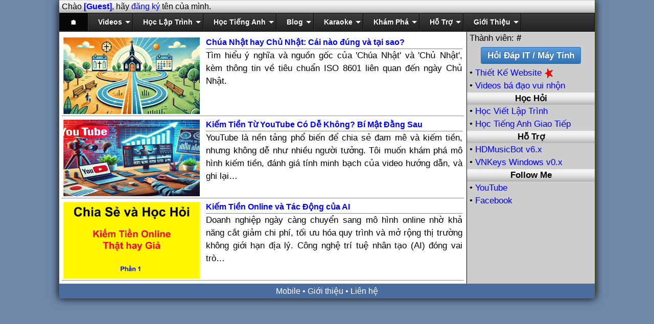

--- FILE ---
content_type: text/html; charset=utf-8
request_url: https://vnfox.com/?action=latest&page=261
body_size: 6266
content:
<!DOCTYPE html><html xmlns="http://www.w3.org/1999/xhtml"><head>  <meta http-equiv="X-UA-Compatible" content="IE=edge" /><meta http-equiv="Content-type" content="text/html; charset=utf-8" /><meta http-equiv="Content-Language" content="vi" /><meta name="author" content="vnfox.com" /><meta name="copyright" content="VNFox.com" /><meta name="description" content="Chia sẻ kinh nghiệm, phương pháp và công cụ về công nghệ. Chia sẻ cách tự học tiếng Anh hiệu quả và những vấn đề liên quan đến tin học. VNFox nơi chia sẻ, giúp đở, học hỏi, và nâng cao trí tuệ." /><meta name="keywords" content="vnfox, learn something new, chia se, computer, kinh doanh" />  <title>Chia sẻ, học hỏi, nâng cao trí tuệ - VNFox</title><script type="text/javascript" src="/include/common/jquery-full.js"></script><script type="text/JavaScript" src="/include/JS.js?v=1"></script><script type="text/JavaScript" src="raw.htm?skey=site_js"></script><link href="/include/common/jquery-ui-redmond.css?v=1" rel="stylesheet" /><link href="/raw.htm?skey=site_css" rel="stylesheet" /><link rel="shortcut icon" href="/res/3/4/vnfox-48.jpg" /></head><body style="background-color: #6f88aa;">    <table style="width:1050px; padding: 0px; margin-left: auto; margin-right: auto; margin: 0 auto; background: #fff; border: 1px solid #5B5F19; border-top: 0; border-bottom: 0; -moz-box-shadow: 0 0 1em black; -webkit-box-shadow: 0 0 1em black; box-shadow: 0 0 1em black;" align="center"><tr><td>   <div style="background-color: #CCCCCC; padding: 0px 5px 0px 5px; background: transparent url('/include/image/bg_off.gif') repeat-x top left;"><table style="width:100%"><tr><td>Chào <b><a href="JavaScript:showSignIn();">[Guest]</a></b>, hãy <a href="JavaScript:showReg();">đăng ký</a> tên của mình.</b></td></tr></table></div><div id="divSignIn" title="Kích nạp đăng nhập" style="display:none"><table style="width: 100%"><tr><td>Username: &nbsp;&nbsp;&nbsp; <a href="#" onclick="showReg();">Đăng ký / tạo account</a></td></tr><tr><td><input id="txtUsername" type="text" onkeypress="enterSignIn(event)" /></td></tr><tr><td>Password: &nbsp;&nbsp;&nbsp; <a href="#" onclick="showPass();">Quên mật mã</a></td></tr><tr><td><input id="txtPassword" type="password" onkeypress="enterSignIn(event)" /></td></tr></table></div><div id="divReg" title="Đăng ký / Tạo account" style="display:none"> Hãy điền vào ô khung phía dưới để đăng ký. Nhiều tên đẹp đã bị lấy đừng để mất tên của mình. Tất cả đăng ký cần xác nhận email, vì thế hãy điền vào email mà bạn có thể kiểm tra được. <hr /><b>Biệt danh / Username</b>: <br /><input type="text" id="txtRegUsername" /><b>Email</b>: <br /><input type="text" id="txtRegEmail" /><b>Mật mã / Password</b>: <br /><input type="password" id="txtRegPass" /><b>Lập lại mật mã / Confirm password</b>: <br /><input type="password" id="txtRegPass2" /></div><div id="divPass" title="Đã quên mật mã?" style="display:none"> Hãy điền vào username hoặc email đã đăng ký để nhận mật mã mới. <hr /><b>Username</b> hoặc <b>email</b> của bạn: <br /><input type="text" id="txtForgotEmail" style="width:250px;" /></div><div id="divVer" title="Xác nhận email" style="display:none"> Tất cả tài khoản cần phải xác nhận email đăng ký, hãy vào hộp thư của bạn để xác nhận mã số ghi danh. <hr /><small><b>Email (chỉnh sửa nếu chưa đúng và nhấn gửi lại mã số)</b>:</small><br /><input type="text" id="txtVerEmail" style="width:200px" /> &nbsp;&nbsp; <input type="button" value="Gửi lại mã số" /><br /> Mã số đăng ký: <br /><input type="text" id="txtVerCode" /><br /></div><script type="text/JavaScript">function showSignIn(){_dialogSignIn.dialog("open")}function hideSignIn(){_dialogSignIn.dialog("close")}function showReg(){_dialogReg.dialog("open")}function hideReg(){_dialogReg.dialog("close")}function showPass(){_dialogPass.dialog("open")}function hidePass(){_dialogPass.dialog("close")}function submitPass(){var n=JS.getTextByElementId("txtForgotEmail");if(JS.isEmpty(n)){MyGlobal.showError("Hãy điền vào username hoặc email của mình");return}JS.showLoading();MyGlobal.processMyService("Z170VUWMZUJGbbT2/9lbJg==",[n],submitPassResult)}function submitPassResult(n){JS.hideLoading();n==""?MyGlobal.showError("Lỗi xãy ra hãy thử lại"):n=="not-found"?MyGlobal.showError("Không tìm thấy email hoặc email này chưa đăng ký."):MyGlobal.showInfo("Thành công, hãy kiểm tra email <b>"+n+"<\/b> để tạo mật mã mới. Nhớ check Spam / Bulk Folder, nếu không tìm thấy trong Inbox.",hidePass)}function showVer(){_dialogVer.dialog("open")}function hideVer(){_dialogVer.dialog("close")}function submitVer(){alert("coming soon...")}function submitReg(){var i=JS.getTextByElementId("txtRegUsername"),t,n,r;if(JS.isEmpty(i)){MyGlobal.showError("Thiếu biệt danh / username");return}if(t=JS.getTextByElementId("txtRegEmail"),JS.isEmpty(t)){MyGlobal.showError("Thiếu email");return}if(!JS.getIsEmail(t)){MyGlobal.showError("Email không đúng, hãy điền lại email.");return}if(n=JS.getTextByElementId("txtRegPass"),JS.isEmpty(n)){MyGlobal.showError("Thiếu mật mã / password.");return}if(n.length<8){MyGlobal.showError("Mật mã phải có ít nhất <b>8<\/b> ký tự trở lên.");return}if(r=JS.getTextByElementId("txtRegPass2"),n!=r){MyGlobal.showError("Mật mã không giông nhau");return}JS.showLoading();MyGlobal.processMyService("JFcaQnzUnmILQ67LGLJ3Aw==",[i,n,t],submitRegFormResult)}function submitRegFormResult(n){JS.hideLoading();n==1?MyGlobal.showError("Không hoạt tất, vui lòng kiểm tra và đăng ký lại!"):n==2?MyGlobal.showError("Username này có người đăng ký rồi, nếu đây là tải khoản của bạn hãy sử dụng phần 'Quên Mật Mã' để được hổ trợ qua email."):n==3?MyGlobal.showError("Email này có người đăng ký rồi, nếu đây là tải khoản của bạn hãy sử dụng phần 'Quên Mật Mã' để được hổ trợ qua email."):MyGlobal.showInfo("Đăng ký thành công, hãy xác nhận email account và kích nạp tài khoản.",new function(){hideReg();showSignIn()})}function submitSignIn(){var n=JS.getTextByElementId("txtUsername"),t=JS.getTextByElementId("txtPassword");if(JS.isEmpty(n))return MyGlobal.showMessageBox("Error","Username is required!"),!1;if(JS.isEmpty(t))return MyGlobal.showMessageBox("Error","Password is required."),!1;JS.showLoading("Đăng nhập ...");MyGlobal.processMyService("1HZX+W3DyLg43YxowsPvTQ==",[n,t],signInResult)}function enterSignIn(n){JS.isEnterKeyPressed(n)&&submitSignIn()}function signInResult(n){var t,i;JS.hideLoading();t=n[0];t==0?JS.reloadPage():t==1?(i=JS.getTextByElementId("txtUsername"),MyGlobal.showMessageBox("Error","Không tìm thấy hồ sơ với <b>"+i+"<\/b>. Hãy kiểm tra và thử lại, nếu bạn chưa đăng ký hãy tạo tài khoản rồi đăng nhập lại.")):t==2?MyGlobal.showMessageBox("Error","Mật mã không đúng, hãy đánh lại mật mã hoặc liên hệ nhóm kỹ thuật để được hổ trợ."):t==3&&JS.gotoUrl("action.htm?u="+n[1]+"&id=verify-email")}var _dialogSignIn=$("#divSignIn").dialog({autoOpen:!1,height:220,width:350,modal:!0,buttons:{"Đóng":hideSignIn,"Đăng nhập":submitSignIn},close:function(){}}),_dialogReg=$("#divReg").dialog({autoOpen:!1,height:450,width:450,modal:!0,buttons:{"Đóng":hideReg,"Đăng ký":submitReg},close:function(){}}),_dialogPass=$("#divPass").dialog({autoOpen:!1,height:220,width:450,modal:!0,buttons:{"Đóng":hidePass,"Gửi mật mã mới":submitPass},close:function(){}}),_dialogVer=$("#divVer").dialog({autoOpen:!1,height:300,width:400,modal:!0,buttons:{"Đóng":hideVer,"Xác nhận mã số":submitVer},close:function(){}})</script>  </td></tr><tr><td><div id="cssmenu"><ul><li><a href="index.htm">🏠</a></li>  <li class='has-sub'><a href='#video'>Videos</a><ul><li><a href='video-clip.htm'>Clips bá đạo vui nhộn</a></li><li><a href='video-phimle.htm'>Xem phim lẻ</a></li><li><a href='video-cotich.htm'>Phim truyện cổ tích</a></li></ul></li><li class="has-sub"><a href="#it">Học Lập Trình</a><ul><li><a href="it-intro.htm">Giới Thiệu Học Lập Trình</a></li><li><a href="it-html101.htm">HTML, CSS, JavaScript 101</a></li><li><a href="it-php101.htm">PHP Cho Người Mới Bắt Đầu</a></li></ul></li><li class="has-sub"><a href="#english">Học Tiếng Anh</a><ul><li><a href="english-intro.htm">Giới thiệu học tiếng Anh</a></li><li><a href="english-az.htm">Bảng Chữ Cái Tiếng Anh</a></li><li><a href="english-syllable.htm">Học chia từ & phát âm</a></li><li><a href="english-reading.htm">Nghe đọc trực tiến</a></li></ul></li><li class='has-sub'><a href='#blog'>Blog</a><ul><li><a href='tech-latest.htm'>Các bài viết mới</a></li><li><a href='blog-ben-le-tam-chuyen.htm'>Bên Lề Tám Chuyện</a></li></ul></li><li class='has-sub'><a href='#karaoke'>Karaoke</a><ul><li><a href='karaoke-online.htm?action=site&page=1'>Hát karaoke online</a></li></ul></li><li class='has-sub last'><a href='#hd'>Khám Phá</a><ul><li><a href='hd-computer.htm'>Hỏi Đáp IT / Máy tính</a></li><li><a href='blog-kiem-tien-tu-youtube-co-de-khong-bi-mat-dang-sau-39.htm'>Hành Trình YouTube A-Z</a></li><li><a href='hd-ai.htm'>Trí Tuệ Nhân Tạo (AI)</a></li></ul></li><li class="has-sub"><a href="#service">Hỗ Trợ</a><ul><li><a href="service-web.htm">Thiết Kế Website</a></li><li><a href='hdmusicbot-how.htm'><span>HDMusicBot v6.x</span></a></li><li><a href='vnkeys-home.htm'>VNKeys Windows v0.x</a></li><li><a href="service-vnkeys-js.htm">Gõ Tiếng Việt Online</a></li><li><a href="service-ip.htm">Kiểm Tra IP Của Tôi</a></li></ul></li><li class="has-sub"><a href="#about">Giới Thiệu</a><ul><li><a href="about-about.htm">VNFox là ai?</a></li><li><a href="about-project.htm">Dự án / Projects</a></li><li><a href="about-faq.htm">Câu hỏi thường gặp</a></li><li><a href="about-contact.htm">Liên hệ</a></li></ul></li></ul></div><script type="text/JavaScript">function initCSSTab(n,t,i){var r,o,h,u,e;i||(i="current");r=JS.getUrl();o=!1;r=r.replace(/^.*\/\/[^\/]+/,"");var c=document.getElementById(n).getElementsByTagName("a"),f=0,s=document.getElementById(n).getElementsByTagName("li");for((r.contains("hdmusicbot")||r.contains("vnkeys-"))&&(r="service"),e=0;e<c.length;e++)if(h=c[e],u=h.getAttribute("href"),f=e,u.contains("=")&&(u=u.split("=")[1]),u=u.replace("#",""),r.contains(u)){o=!0;break}o||(f=0);t?s[f].setAttribute("class",s[f].getAttribute("class")+" "+i):s[f].getElementsByTagName("a")[0].setAttribute("class",i)}initCSSTab("cssmenu","-","current")</script></td></tr><tr><td><table><tr><td class="master-padding" style="background-color:white; text-align:justify; font-size:17px;"><table style="width:100%"><tr><td style="background-color:white; padding:5px;" valign="top"><h1 style="display:none">Những bài viết gần đây tại VNFox</h1><table class='r-table spacing3px'><tr><td valign="top"><a href='blog-chua-nhat-hay-chu-nhat-cai-nao-dung-va-tai-sao-40.htm'><img class="img-full" src='/res/3/blog/40/thumb.png' title="Chúa Nhật hay Chủ Nhật: Cái nào đúng và tại sao?" alt="Chúa Nhật hay Chủ Nhật: Cái nào đúng và tại sao?" height='150' /></a><td><td valign='top'><h2><a href='blog-chua-nhat-hay-chu-nhat-cai-nao-dung-va-tai-sao-40.htm'>Chúa Nhật hay Chủ Nhật: Cái nào đúng và tại sao?</a></h2><span>Tìm hiểu ý nghĩa và nguồn gốc của 'Chúa Nhật' và 'Chủ Nhật', kèm thông tin về tiêu chuẩn ISO 8601 liên quan đến ngày Chủ Nhật.</span></td></tr></table><hr /><table class='r-table spacing3px'><tr><td valign="top"><a href='blog-kiem-tien-tu-youtube-co-de-khong-bi-mat-dang-sau-39.htm'><img class="img-full" src='/res/3/blog/39/thumb.png' title="Kiếm Tiền Từ YouTube Có Dễ Không? Bí Mật Đằng Sau" alt="Kiếm Tiền Từ YouTube Có Dễ Không? Bí Mật Đằng Sau" height='150' /></a><td><td valign='top'><h2><a href='blog-kiem-tien-tu-youtube-co-de-khong-bi-mat-dang-sau-39.htm'>Kiếm Tiền Từ YouTube Có Dễ Không? Bí Mật Đằng Sau</a></h2><span>YouTube là nền tảng phổ biến để chia sẻ đam mê và kiếm tiền, nhưng không dễ như nhiều người tưởng. Tôi muốn khám phá mô hình kiếm tiền, đánh giá tính minh bạch của video hướng dẫn, và ghi lại…</span></td></tr></table><hr /><table class='r-table spacing3px'><tr><td valign="top"><a href='blog-kiem-tien-online-va-tac-dong-cua-ai-38.htm'><img class="img-full" src='/res/3/blog/38/thumb.png' title="Kiếm Tiền Online và Tác Động của AI" alt="Kiếm Tiền Online và Tác Động của AI" height='150' /></a><td><td valign='top'><h2><a href='blog-kiem-tien-online-va-tac-dong-cua-ai-38.htm'>Kiếm Tiền Online và Tác Động của AI</a></h2><span>Doanh nghiệp ngày càng chuyển sang mô hình online nhờ khả năng cắt giảm chi phí, tối ưu hóa quy trình và mở rộng thị trường không giới hạn địa lý. Công nghệ trí tuệ nhân tạo (AI) đóng vai trò…</span></td></tr></table><hr /></td><td valign="top" style="background-color:#CECDCD; border-left:solid 1px #000000; width:250px"><div style="padding:0 5px 0 5px;"> Thành viên: <b>#</b></div><center><a href="/hd-computer.htm"><input type="button" value="Hỏi Đáp IT / Máy Tính" style="margin-bottom:5px" /></a></center><div style="padding:0 5px 0 5px;"> &bull; <a href="/service-web.htm">Thiết Kế Website <img src="/images/star.gif" alt="Star" title="Star" /></a><br /> &bull; <a href="/video-clip.htm?action=site">Videos bá đạo vui nhộn </a><br /></div><table><tr><td style="text-align:center; background-color: #CCCCCC; padding: 0px 5px 0px 5px; background: transparent url('/include/image/bg_off.gif') repeat-x top left;"><b>Học Hỏi </b></td></tr><tr><td style="padding:0px 5px 0px 5px;"> &bull; <a href="it-intro.htm">Học Viết Lập Trình</a><br /> &bull; <a href="english-intro.htm">Học Tiếng Anh Giao Tiếp</a><br /></td></tr></table><table><tr><td style="text-align:center; background-color: #CCCCCC; padding: 0px 5px 0px 5px; background: transparent url('/include/image/bg_off.gif') repeat-x top left;"><b>Hỗ Trợ</b></td></tr><tr><td style="padding:0px 5px 0px 5px;"> &bull; <a href="hdmusicbot-how.htm">HDMusicBot v6.x</a><br /> &bull; <a href="vnkeys-home.htm">VNKeys Windows v0.x</a><br /></td></tr></table><table><tr><td style="text-align:center; background-color: #CCCCCC; padding: 0px 5px 0px 5px; background: transparent url('/include/image/bg_off.gif') repeat-x top left;"><b><a href="it-project.htm" style="color:#000">Follow Me</a></b></td></tr><tr><td style="padding:0px 5px 0px 5px;"> &bull; <a href="https://youtube.com/@vnfox">YouTube</a><br /> &bull; <a href="https://facebook.com/vnfox">Facebook</a><br /></td></tr></table></td></tr></table><style type="text/css">.master-padding { padding:0px; }</style></td></tr>  <!-- Time taken: 15.5759ms --><tr><td style="background: #4b6c9e; padding: 2px; color: white; text-align: center; height: 15px"><a href="Javascript:setSiteView()" onclick="return confirm('Are you sure you want to switch view?')" style='color:#FFFFFF'><label id="lblSiteView">Mobile</label></a> • <a href="about-about.htm" style='color: white'>Giới thiệu</a> • <a href="about-contact.htm" style='color: white'>Liên hệ</a></td></tr></table>  </body></html>


--- FILE ---
content_type: text/html; charset=utf-8
request_url: https://vnfox.com/raw.htm?skey=site_js
body_size: 1290
content:
function editMyPage(n,t){var u=encodeURIComponent(JS.getUrl()),r;n||(n="site_js");t||(t="3");r="/user/site.aspx?sid="+t+"&skey="+n+"&redirect="+u;i=JS.newWin(r,"90%","95%","user")}function showUserPop(n,t){t||(t="user");JS.showWindow(n,t,"80%","80%")}function setDesktopView(){MyGlobal.processMyService("+bNFCiqJcMMXfgoBOVo1SIKuUEmClFCzJ+0+CnTPYww=",[!1],function(){JS.reloadPage()})}function setMobileView(){MyGlobal.processMyService("+bNFCiqJcMMXfgoBOVo1SIKuUEmClFCzJ+0+CnTPYww=",[!0],function(){JS.reloadPage()})}function setSiteView(){setMobileView()}function replaceEmptyContent(n,t,i,r){let u;u=n==="*"?document.querySelectorAll(`[${t}="${i}"]`):document.getElementsByTagName(n);for(let n=0;n<u.length;n++)u[n].getAttribute(t)===i&&u[n].textContent.trim()===""&&(u[n].textContent=r)}function testMe(){var n=arguments.callee.toString();n=n.substr(9);n=n.substr(0,n.indexOf("("));alert(n)}function gotoStatus(){JS.gotoUrl("/status.htm")}var MyGlobal=new function(){this.showError=function(n,t){this.showMessageBox("Error",n,t)};this.showInfo=function(n,t){this.showMessageBox("Information",n,t)};this.memberSignOut=function(){JS.gotoUrl("signout-member.aspx")};this.userSignOut=function(){JS.gotoUrl("signout.aspx")};this.showUrlBox=function(n,t,i,r,u,f){f||(f=function(){});u||(u={});JS.msgbox(n,"",i,r,u,f,!1,!0,t)};this.showMessageBox=function(n,t,i){i||(i=function(){});JS.msgbox(n,t,400,300,["OK"],i)};this.showConfirm=function(n,t,i,r){t||(t="Are you sure you want to delete?");i||(i=400);r||(r=150);JS.msgbox("Confirmation",t,i,r,["Yes","No"],n,!0,!0)};this.showModalByElementId=function(n,t,i,r,u,f,e,o){e==null&&(e=!0);var s="",h=document.getElementById(n);h!=null&&(s=h.innerHTML);this.showModal(t,s,i,r,u,f,e,o)};this.showModal=function(n,t,i,r,u,f,e,o){o==null&&(o=!1);e==null&&(e=!0);JS.msgbox(n,t,u,f,i,r,o,e)};this.uploadFiles=function(n,t){var i=this.callbackFailed;$.ajax({type:"POST",url:"/ws.asmx/uploadFiles",enctype:"multipart/form-data",contentType:!1,processData:!1,cache:!1,data:n,success:function(n){var u=n.firstChild.innerHTML,r=JSON.parse(u),f=r.statusCode;if(f!=200){i(r.errorMessage);return}t(r.result)},error:function(n,t,i){alert(t+": "+i)}})};this.processMyService=function(n,t,i){this.processService("V97xHPcZr2flfOSIpLk6Ig==",n,t,i)};this.processSite=function(n,t,i){this.processService("ABHw8YsZ3mSkI2VWXBNCDQ==",n,t,i)};this.processMedia=function(n,t,i){this.processService("QNaqEPc/MQMFguZpI4knYw==",n,t,i)};this.processService=function(n,t,i,r){JS.processService(n,t,i,r,this.callbackFailed,"/ws.asmx/processService")};this.processFormData=function(n,t,i,r,u){JS.processFormData(n,t,i,r,u,this.callbackFailed,"/ws.asmx/processFormData")};this.callbackFailed=function(n){if(JS.hideLoading(),typeof n=="string"||n instanceof String)if(n.contains("System.Data")){var t=JS.getUrl();t.contains("localhost")?alert(n):alert("Database issue, contact support for help.")}else alert(n)}}

--- FILE ---
content_type: text/css; charset=utf-8
request_url: https://vnfox.com/raw.htm?skey=site_css
body_size: 3750
content:
@media(max-width:600px){*,*::before,*::after{box-sizing:border-box}.mobile tr,.r-table tr,.m-table tr{display:flex;flex-direction:column}.mobile td,.r-table td,.m-table td{display:block;width:100% !important;text-align:left !important}.img-full{display:block;width:100vw;max-width:100%;object-fit:cover}.mobile img{display:block;width:100vw;max-width:100%;object-fit:cover}}html,body,span,applet,object,iframe,h1,h2,h3,h4,h5,h6,p{border:0;margin:0;padding:0}fieldset+fieldset{margin-top:10px}.master-padding{padding:5px}h2,p{margin:0}p{margin-bottom:12px}p+ul{margin-bottom:0;margin-top:0}.nm{margin:0}body{font-family:Arial;font-size:15px;height:100%;line-height:1.6em}input,button,textarea{font-family:inherit;font-size:100%;margin:0;padding:0}button{box-sizing:content-box;moz-box-sizing:content-box}h1,h2,h3,h4,h5,h6{font-weight:bold;margin-bottom:0}h1{font-size:18px;border-bottom:1px solid #808080;display:block}h2{font-size:16px;border-bottom:1px solid #808080;display:block}h3{font-size:14px;display:block}strong,b{font-weight:bold}em,i{font-style:italic}a,a:visited,a:active{color:#00f;text-decoration:none}a:hover{text-decoration:underline}img{border:0;vertical-align:text-top}hr{padding:0;margin:0}ul{margin:0}ol{margin:0}li{margin:0}ul li{margin:0}button[disabled]:hover,button[disabled],input[type="reset"][disabled]:hover,input[type="reset"][disabled],input[type="button"][disabled]:hover,input[type="button"][disabled],select[disabled]>input[type="button"],select[disabled]>input[type="button"]:active,input[type="submit"][disabled]:active,input[type="submit"][disabled]{cursor:default;border-color:#d4d4d4;border-bottom-color:#d4d4d4;text-decoration:none;text-shadow:1px 1px 0 #fff;color:#d4d4d4;background-color:#ececec;background-image:-webkit-gradient(linear,0 0,0 100%,from(#f4f4f4),to(#ececec));background-image:-moz-linear-gradient(#f4f4f4,#ececec);background-image:-o-linear-gradient(#f4f4f4,#ececec);background-image:linear-gradient(#f4f4f4,#ececec)}.button.green{color:#090}input[type=button].break,input[type=submit].break{margin-top:5px}input[type=button],input[type=submit]{position:relative;overflow:visible;display:inline-block;padding:.3em .7em;border:1px solid #d4d4d4;margin:0;text-decoration:none;text-shadow:1px 1px 0 #fff;font:12px;color:#333;white-space:nowrap;cursor:pointer;outline:none;background-color:#ececec;background-image:-webkit-gradient(linear,0 0,0 100%,from(#f4f4f4),to(#ececec));background-image:-moz-linear-gradient(#f4f4f4,#ececec);background-image:-o-linear-gradient(#f4f4f4,#ececec);background-image:linear-gradient(#f4f4f4,#ececec);-webkit-background-clip:padding;-moz-background-clip:padding;-o-background-clip:padding-box;-webkit-border-radius:.2em;-moz-border-radius:.2em;border-radius:.2em;zoom:1;*display:inline;font-weight:bold;border-color:#3072b3;border-bottom-color:#2a65a0;text-decoration:none;text-shadow:-1px -1px 0 rgba(0,0,0,.3);color:#fff;background-color:#3072b3;background-image:-webkit-gradient(linear,0 0,0 100%,from(#599bdc),to(#3072b3));background-image:-moz-linear-gradient(#599bdc,#3072b3);background-image:-o-linear-gradient(#599bdc,#3072b3);background-image:linear-gradient(#599bdc,#3072b3);margin-top:5px}input[type=button]:hover,input[type=submit]:hover{border-color:#3fb53a;border-bottom-color:#30a02a;color:#fff;cursor:pointer;background-color:#5fdc59;background-image:-webkit-gradient(linear,0 0,0 100%,from(#5fdc59),to(#36b330));background-image:-moz-linear-gradient(#5fdc59,#36b330);background-image:-o-linear-gradient(#5fdc59,#36b330);background-image:linear-gradient(#5fdc59,#36b330)}select{padding:0 3px 0 3px;font-size:95%;border:1px solid #000}option{background-color:#ffffc0}fieldset{background:#fff;border:1px solid #000;padding:0 5px 5px 5px;position:relative}legend{color:#000;font-weight:bold;padding:0 10px}input[type="text"],input[type="password"],select,textarea{border:1px solid #000;background-color:#eee;padding:3px;background-color:#fff;font-size:110%;width:98%}input[type="text"][disabled],input[type="password"][disabled]{background-color:#eee}input[type=text]:focus,input[type=password]:focus,textarea:focus{background-color:#ffffc0}input[type="checkbox"]{padding:0;margin:0}table{border-collapse:collapse;border-color:#000;font:inherit;font-size:100%}table.small-font th,table.stat td{font-size:77%}table.spacing3px td,table.spacing3 td{padding:3px}table.spacing5px td,table.spacing5 td{padding:5px}table.spacing7px td,table.spacing7 td{padding:5px}table.spacing10px td,table.spacing10 td{padding:10px}tr.black-background td,tr.black-background th{background-color:#000;color:#fff;border-color:#000}tr.link-white td a{color:#fff}tr.no-hl:hover{background-color:#fafafa !important;cursor:default !important}tr.bold td{font-weight:bold}tr.normal td{font-weight:normal}tr.h2 td{font-weight:bold;text-align:center;font-size:130%}td{padding:0;border-color:#000}tr.highlight td{background-color:#ff9}tr.hand td{cursor:pointer}tr.center td{text-align:center}tr.right td{text-align:right}tr.left td{text-align:left}.tright{text-align:right}.tleft{text-align:left}#master{border:1px solid #999;width:900px}#master-header{height:50px;background-color:#083b8a;color:#fff}#master-footer{background-color:#999;color:#fff;text-align:center;font-size:70%;font-weight:bold}#master-body{padding:5px}.css-tab{margin-bottom:5px;padding:4px 0;border-bottom:1px solid #778;font:bold 16px Arial,Verdana}.css-tab li{list-style:none;margin:0;display:inline;padding:5px;border:1px solid #778;text-decoration:none;background:#ececec;margin-left:5px}.css-tab li:hover{background:#4b6c9e;color:#fff;text-decoration:none}.css-tab li a:hover{color:#fff;text-decoration:none}.css-tab li.current{background:#fff;border-bottom:1px solid #fff}.css_tab{padding:3px 0;margin-left:0;margin-bottom:5px;border-bottom:1px solid #778;font:bold 14px Arial}.css_tab li{list-style:none;margin:0;display:inline}.css_tab li a{padding:3px .5em;margin-left:3px;border:1px solid #778;border-bottom:none;background:#ececec;text-decoration:none}.css_tab li a:link{color:#00f}.css_tab li a:hover{color:#fff;background:#4b6c9e;border-color:#227}.css_tab li a.current{background:#fff;border-bottom:1px solid #fff}.error,.success,.warning,.info{color:#555;font-size:100%;padding:5px;text-align:left}.error span,.success span,.warning span,.info span{font-weight:bold;text-transform:uppercase}.error{background:#ffecec;border:1px solid #f5aca6}.success{background:#e9ffd9;border:1px solid #a6ca8a}.warning{background:#fff8c4;border:1px solid #f2c779}.info{background:#e3f7fc;border:1px solid #8ed9f6}div.alert{padding:3px;border:1px solid #999;background-color:#fafffa;box-shadow:2px 2px 2px #888;margin:0 0 2px 0}div.box5{border:solid 1px #000;border-top:solid 7px #000;padding:0 5px 0 5px;background-color:#fff}div.bgray{border-color:#555}div.bblue{border-color:#214478}div.bred{border-color:#800000}div.bgreen{border-color:#250}div.borange{border-color:#f60}div.bpurple{border-color:#505}div.byellow{border-color:#fd5}table.box,table.mike{background-color:#a9b8c2;border-color:#000;border-collapse:separate;padding:0;border-spacing:1px}table.box tr,table.mike tr{background-color:#fafafa}table.box td,table.mike td{vertical-align:top}.box tr.header td,tr.header th{background-color:#e6e6e6;color:#444;border-color:#fff}.box th{background-color:#e6e6e6;color:#444;border-color:#fff}table .box2{border:1px solid #ddf;border-spacing:1px;border-collapse:separate}.box2 td{padding:0 5px 0 5px}.box2 tr.header{background-color:#ddf;font-weight:bold}table{width:100%}blockquote{background:#fcfcfc;border:1px dashed #ccc;color:#000;font-style:italic;margin:5px;padding-left:15px;font-size:120%}.ui-widget{font-family:Arial,Verdana;font-size:15px}.ui-widget-overlay{background:#000}.ui-widget input,.ui-widget select,.ui-widget textarea,.ui-widget button{font-family:inherit}.ui-textfield{color:#000;background:none;cursor:text;text-align:left;padding:5px !important;outline:none}.ui-textfield:focus{background-color:#ffffc0}.ui-tabs{border-width:0;margin:0;padding:0}.ui-tabs .ui-tabs-nav{padding-left:0;background:none;border-width:0 0 1px 0;-moz-border-radius:0;-webkit-border-radius:0;border-radius:0}.ui-tabs .ui-tabs-panel{border-width:0 1px 1px 1px;padding:5px;margin:0}.ui-state-active a,.ui-state-hover a{outline:none}.ui-dialog{margin:0;padding:0;width:500px}.ui-dialog .ui-dialog-content{margin:0;padding:5px}.ui-dialog .ui-dialog-buttonpane{margin:0;padding:0}.ui-corner-all,.ui-corner-top,.ui-corner-left,.ui-corner-tl{border-top-left-radius:0}.ui-corner-all,.ui-corner-top,.ui-corner-right,.ui-corner-tr{border-top-right-radius:0}.ui-corner-all,.ui-corner-bottom,.ui-corner-left,.ui-corner-bl{border-bottom-left-radius:0}.ui-corner-all,.ui-corner-bottom,.ui-corner-right,.ui-corner-br{border-bottom-right-radius:0}.contact-form{width:100%;background-color:#fff;padding:5px;box-shadow:0 4px 8px rgba(0,0,0,.1);border:1px solid #ddd}.contact-form h2{font-size:24px;color:#333;text-transform:uppercase;text-align:center}.contact-form label{display:block;font-size:14px;color:#333;margin-bottom:8px}.contact-form textarea{resize:vertical;height:120px}.contact-form input[type="text"],.contact-form textarea{width:100%;padding:12px;color:#333;border:1px solid #ccc;outline:none;transition:border-color .3s ease}.user-dropbtn{background-color:#4caf50;color:#fff;padding:5px;font-size:16px;border:none;cursor:pointer}.user-dropdown{position:relative;display:inline-block}.user-dropdown-content{display:none;position:absolute;background-color:#f9f9f9;min-width:160px;box-shadow:0 8px 16px 0 rgba(0,0,0,.2);z-index:1000;text-align:left}.user-dropdown-content a{color:#000;padding:10px;text-decoration:none;display:block}.user-dropdown-content a:hover{background-color:#f1f1f1}.user-dropdown:hover .user-dropdown-content{display:block}.user-dropdown:hover .user-dropbtn{background-color:#3e8e41}.clearfix,.clear-fix,.cfix{clear:both;display:block}input[type="radio"]{accent-color:#007bff}body{font-size:16px}h2{margin:0}#cssmenu,#cssmenu ul,#cssmenu li,#cssmenu a{border:none;line-height:1;margin:0;padding:0;box-sizing:content-box}#cssmenu{height:35px;display:block;border:1px solid;width:auto;border-color:#080808;margin:0;padding:0}#cssmenu>ul{list-style:inside none;margin:0;padding:0}#cssmenu>ul>li{list-style:inside none;float:left;display:block;position:relative;margin:0;padding:0}#cssmenu.align-center>ul{text-align:center;font-size:0}#cssmenu.align-center>ul>li{float:none;display:inline-block}#cssmenu.align-center ul ul{text-align:left}#cssmenu>ul>li>a{outline:none;display:block;position:relative;text-align:center;text-decoration:none;text-shadow:1px 1px 0 rgba(0,0,0,.4);font-weight:700;font-size:14px;font-family:Arial,Helvetica,sans-serif;border-right:1px solid #080808;color:#fff;padding:10px 20px}#cssmenu>ul>li>a:after{content:"";position:absolute;border-right:1px solid;top:-1px;bottom:-1px;right:-2px;z-index:99;border-color:#3c3c3c}#cssmenu ul li.has-sub:hover>a:after{top:0;bottom:0}#cssmenu>ul>li.has-sub>a:before{content:"";position:absolute;top:15px;right:4px;border:5px solid transparent;border-top:5px solid #fff}#cssmenu>ul>li.has-sub:hover>a{z-index:999;border-color:#3f3f3f}#cssmenu ul li.has-sub:hover>ul,#cssmenu ul li.has-sub:hover>div{display:block}#cssmenu>ul>li.has-sub>a:hover,#cssmenu>ul>li.has-sub:hover>a{background:#3f3f3f;border-color:#3f3f3f}#cssmenu ul li>ul,#cssmenu ul li>div{display:none;width:auto;position:absolute;top:34px;background:#3f3f3f;z-index:999;padding:0 0}#cssmenu ul li>ul{width:270px}#cssmenu ul ul ul{position:absolute}#cssmenu ul ul li:hover>ul{left:100%;top:-10px}#cssmenu ul li>ul li{display:block;list-style:inside none;position:relative;margin:0;padding:0}#cssmenu ul li>ul li a{outline:none;display:block;position:relative;color:#fff;text-decoration:none;text-shadow:1px 1px 0 rgba(0,0,0,.5);margin:0;padding:8px 20px}#cssmenu,#cssmenu ul ul>li:hover>a,#cssmenu ul ul li a:hover{background:#3c3c3c;background:-moz-linear-gradient(top,#3c3c3c 0%,#222 100%);background:-webkit-gradient(linear,left top,left bottom,color-stop(0%,#3c3c3c),color-stop(100%,#222));background:-webkit-linear-gradient(top,#3c3c3c 0%,#222 100%);background:-o-linear-gradient(top,#3c3c3c 0%,#222 100%);background:-ms-linear-gradient(top,#3c3c3c 0%,#222 100%);background:linear-gradient(top,#3c3c3c 0%,#222 100%)}#cssmenu>ul>li>a:hover{background:#080808;color:#fff}#cssmenu ul ul a:hover{color:#fff}#cssmenu>ul>li.has-sub>a:hover:before{border-top:5px solid #fff}#cssmenu>ul>li.current{background:#080808}

--- FILE ---
content_type: application/javascript
request_url: https://vnfox.com/include/JS.js?v=1
body_size: 9290
content:

var JS = new function () { function e(n) { return function (t, i) { var r = t.cells[n].innerText, u = i.cells[n].innerText; return !isNaN(r) && !isNaN(u) ? r - u : r.localeCompare(u) } } function o(n) { return window.event ? window.event.keyCode : n.keyCode ? n.keyCode : n.which ? n.which : n.charCode } function u(n) { var i = t.indexOf(n); i > -1 && t.splice(i, 1) } var n, t, f, r; this.encryptData = function (n) { return encodeURIComponent(btoa(n)) }; this.decryptData = function (n) { const i = atob(decodeURIComponent(n)), r = new URLSearchParams(i), t = {}; for (const [n, i] of r.entries()) t[n] = i; return t }; this.timeAgo = function (n, t = "en") { var s = new Date, h = new Date(s.getTime() - n * 6e4), c = s - h, l = Math.floor(c / 1e3), n = Math.floor(l / 60), u = Math.floor(n / 60), r = Math.floor(u / 24), e = Math.floor(r / 7), f = Math.floor(r / 30), o = Math.floor(f / 12), i = { en: { year: "year", years: "years", month: "month", months: "months", week: "week", weeks: "weeks", day: "day", days: "days", hour: "hour", hours: "hours", minute: "minute", minutes: "minutes", ago: "ago", justNow: "just now" }, vn: { year: "năm", years: "năm", month: "tháng", months: "tháng", week: "tuần", weeks: "tuần", day: "ngày", days: "ngày", hour: "giờ", hours: "giờ", minute: "phút", minutes: "phút", ago: "trước", justNow: "mới đây" } }[t]; return o > 0 ? o + " " + i[o > 1 ? "years" : "year"] + " " + i.ago : f > 0 ? f + " " + i[f > 1 ? "months" : "month"] + " " + i.ago : e > 0 ? e + " " + i[e > 1 ? "weeks" : "week"] + " " + i.ago : r > 0 ? r + " " + i[r > 1 ? "days" : "day"] + " " + i.ago : u > 0 ? u + " " + i[u > 1 ? "hours" : "hour"] + " " + i.ago : n > 0 ? n + " " + i[n > 1 ? "minutes" : "minute"] + " " + i.ago : i.justNow }; this.showToast = function (n, t, i) { var r = document.createElement("div"), f, e, u; r.textContent = n; r.style.position = "absolute"; r.style.backgroundColor = "#333"; r.style.color = "#fff"; r.style.padding = "8px 12px"; r.style.zIndex = "9999"; r.style.opacity = "0"; r.style.transition = "opacity 0.5s"; document.body.appendChild(r); i ? (u = i.getBoundingClientRect(), f = u.top + window.scrollY + u.height + 5, e = u.left + window.scrollX) : (f = window.innerHeight / 2 - r.offsetHeight / 2, e = window.innerWidth / 2 - r.offsetWidth / 2); r.style.top = f + "px"; r.style.left = e + "px"; setTimeout(function () { r.style.opacity = "1" }, 10); setTimeout(function () { r.style.opacity = "0"; setTimeout(function () { document.body.removeChild(r) }, 500) }, t * 1e3) }; this.filterTable = function (n, t) { var e, o, u, f, i, r, s; for (e = n.value.toLowerCase().trim(), o = document.getElementById(t), u = o.getElementsByTagName("tr"), i = 1; i < u.length; i++)for (u[i].style.display = "none", f = u[i].getElementsByTagName("td"), r = 0; r < f.length; r++)if (f[r] && (s = f[r].textContent || f[r].innerText, s.toLowerCase().indexOf(e) > -1)) { u[i].style.display = ""; break } }; this.sortTableByColumnId = function (n, t, i = true) { var f = n.closest("table"), o = Array.from(f.rows).slice(1), u, r; for (u = i ? o.sort(e(t)) : o.sort(e(t)).reverse(), n.setAttribute("data-sort-asc", !i), r = 0; r < u.length; r++)f.tBodies[0].appendChild(u[r]) }; this.showModalByElementId = function (n, t, i, r, u, f, e, o) { e == null && (e = !0); var h = "", s = document.getElementById(n); if (s != null) h = this.getHtmlWithAllValues(s); else { alert("No element ID: " + n); return } this.showModal(h, t, i, function (n, t) { s.innerHTML = ""; t.appendTo(s); r(n, t) }, u, f, e, o) }; this.showModal = function (n, t, i, r, u, f, e, o) { o == null && (o = !1); e == null && (e = !0); this.msgbox(t, n, u, f, i, r, o, e) }; this.getHtmlWithAllValues = function (n) { var t = n.cloneNode(!0), i = t.querySelectorAll("input, textarea, select"); return i.forEach(function (n) { n.tagName === "SELECT" ? n.querySelectorAll("option").forEach(function (t) { t.removeAttribute("selected"); t.value === n.value && t.setAttribute("selected", "selected") }) : n.tagName === "TEXTAREA" ? n.textContent = n.value : n.type === "checkbox" || n.type === "radio" ? n.checked ? n.setAttribute("checked", "checked") : n.removeAttribute("checked") : n.setAttribute("value", n.value) }), t.innerHTML }; this.formatNetDate = function (n, t = "yyyy-MM-dd") { function r(n) { return n < 10 ? "0" + n : n } function f(n) { const t = n % 12 == 0 ? 12 : n % 12; return r(t) } function e(n) { return n < 12 ? "AM" : "PM" } const u = parseInt(n.replace(/\/Date\((\d+)\)\//, "$1")), i = new Date(u); return t.replace(/yyyy|MM|dd|HH|mm|ss|hh|a/g, function (n) { switch (n) { case "yyyy": return i.getFullYear(); case "MM": return r(i.getMonth() + 1); case "dd": return r(i.getDate()); case "HH": return r(i.getHours()); case "mm": return r(i.getMinutes()); case "ss": return r(i.getSeconds()); case "hh": return f(i.getHours()); case "a": return e(i.getHours()); default: return n } }) }; this.stringFormat = function (n, ...t) { return n.replace(/{(\d+)}/g, (n, i) => typeof t[i] != "undefined" ? t[i] : n) }; this.getDateFromAspNet = function (n) { var t = /\/Date\((\d+)\)\//.exec(n); return t ? new Date(parseInt(t[1])) : null }; this.getDateByNet = function (n) { var t = /\/Date\((\d+)\)\//.exec(n); return t ? new Date(parseInt(t[1])) : null }; this.getUniqueId = function () { return Math.floor(Math.random() * Date.now()) }; this.bindDDL = function (n, t, i, r) { var e = document.getElementById(n), f, u; if (e == null) alert("Unable to find element id: " + n); else for (e.innerHTML = "", u = 0; u < t.length; u++)f = t[u], this.addDDLOption(n, f[i], f[r]) }; this.addDDLOption = function (n, t, i) { var u = document.getElementById(n), r = document.createElement("option"); r.innerHTML = t; r.value = i; u.appendChild(r) }; this.initSettings = function (n, t, i) { var r, u, f = "", o, e; for (i || (i = ""), e = 0; e < n.length; e++)r = n[e], f = r.value, o = r.objType, u = i + r.key, o == "bool" ? t ? JS.setCheckBox(u, f === "true") : r.value = JS.getIsChecked(u).toString() : o == "string" ? t ? JS.setTextByElementId(u, f) : r.value = JS.getTextByElementId(u) : JS.setTextByElementId(u, f); return n }; this.bindToPage = function (n, t) { this.autoFillPage(n, t) }; this.bindFromPage = function (n, t) { this.autoFillObject(n, t) }; this.autoFillObject = function (n, t) { var r, i; t || (t = ""); for (r in n) { i = r; i = JS.ucfirst(i); var u = t + "txt" + i, f = t + "chk" + i, o = t + "lbl" + i, e = t + "ddl" + i; document.getElementById(u) != null ? n[r] = JS.getTextByElementId(u) : document.getElementById(f) != null ? n[r] = JS.isChecked(f) : document.getElementById(e) != null && (n[r] = JS.getSelectedValueByElementId(e)) } }; this.autoFillPage = function (n, t) { var i, f, u, r; t || (t = ""); i = ""; f = ""; for (u in n) { r = u; r = JS.ucfirst(r); var e = t + "txt" + r, o = t + "chk" + r, s = t + "lbl" + r, h = t + "ddl" + r; i = n[u] == null ? "" : n[u]; f = "MM/dd/yyyy"; i != null && String(i).startsWith("/Date(") && (i = i.replace("/Date(", "").replace(")", "").replace("/", ""), n["format_" + u] != null && (f = n["format_" + u]), i = new Date(Number(i)).format(f)); document.getElementById(e) != null ? JS.setTextByElementId(e, (i + "").trim()) : document.getElementById(s) != null ? JS.setHTML(s, i + "") : document.getElementById(o) != null ? JS.setCheckBox(o, i) : document.getElementById(h) != null && JS.setValueByDDL(h, i) } }; n = null; this.getCachedTextByDDL = function (t, r) { var u = "", e = document.getElementById(t), f; if (e) { if (n == null && (n = []), n[t] == null) for (n[t] = [], f = "", i = 0; i < e.length; i++)f = e.options[i], n[t][f.value] = f.text; u = n[t][r]; u || (u = "") } else alert("No element id:" + ddlElement + " is found."); return u }; this.ucfirst = function (n) { var t = "", i; return n && (i = n.charAt(0).toUpperCase(), t = i + n.substr(1)), t }; this.reloadPage = function () { window.location.reload() }; this.gotoUrl = function (n) { window.location = n }; this.getTextByObject = function (n, t, i) { var e = "$", f, r, u; i && (e += i); f = ""; r = ""; for (u in t) f = "MM/dd/yyyy", r = t[u] + "", r != null && (r == "true" || r == "false" ? r = this.getYesNo(r) : String(r).startsWith("/Date(") && (r = r.replace("/Date(", "").replace(")", "").replace("/", ""), t["format_" + u] != null && (f = t["format_" + u]), r = new Date(Number(r)).format(f))), n = n.replaceAll(e + "" + u, r); return n }; this.getStringByObject = function (n) { var t = ""; for (var i in n) t += "[" + i + "]=" + n[i] + " "; return t }; this.isNumeric = function (n) { return /^-{0,1}\d*\.{0,1}\d+$/.test(n) }; this.getUrl = function () { return document.location.href }; this.getReferrerRootDomain = function () { var n = document.referrer, t = document.createElement("a"); return t.href = n, t.protocol + "//" + n.match(/:\/\/(.[^/]+)/)[1] }; this.blank = function (n, t) { var i = "", r = document.getElementById(n); if (r != null && (i = r.value, !i)) { t && alert(t); r.focus(); throw "*** BLANK DATA - IGNORE EXCEPTION ***"; } return i }; this.focusByElementId = function (n) { var t = document.getElementById(n); t != null && t.focus() }; this.isDate = function (n) { return new Date(n) !== "Invalid Date" && !isNaN(new Date(n)) }; this.isElementEmpty = function (n, t) { var i = ""; try { i = this.blank(n, t) } catch (r) { } return i == "" }; this.isEmpty = function (n) { return n || (n = ""), n = n.trim(), n == "" }; this.getIsEmail = function (n) { return /^(([^<>()[\]\\.,;:\s@\"]+(\.[^<>()[\]\\.,;:\s@\"]+)*)|(\".+\"))@((\[[0-9]{1,3}\.[0-9]{1,3}\.[0-9]{1,3}\.[0-9]{1,3}\])|(([a-zA-Z\-0-9]+\.)+[a-zA-Z]{2,}))$/.test(n) }; this.getQueryString = function (n, t) { var i, u, r; return t == null && (t = ""), i = t, n = n.replace(/[\[]/, "\\[").replace(/[\]]/, "\\]"), u = new RegExp("[\\?&]" + n + "=([^&#]*)"), r = u.exec(window.location.href), r != null && (i = r[1]), i }; this.getQueryStringAsInteger = function (n) { var t = parseInt(this.getQueryString(n, 0)); return isNaN(t) && (t = 0), t }; this.downloadCSV = function (n, t) { this.saveToFile(n, t, "text/csv") }; this.saveToFile = function (n, t, i) { var u, r; i || (i = "text/csv"); u = new Blob([t], { type: i }); window.navigator.msSaveOrOpenBlob ? window.navigator.msSaveBlob(u, n) : (r = window.document.createElement("a"), r.href = window.URL.createObjectURL(u), r.download = n, document.body.appendChild(r), r.click(), document.body.removeChild(r)) }; this.downloadText = function (n, t) { var i = document.createElement("a"), r; i.setAttribute("href", "data:text/plain;charset=utf-8," + encodeURIComponent(t)); i.setAttribute("download", n); document.createEvent ? (r = document.createEvent("MouseEvents"), r.initEvent("click", !0, !0), i.dispatchEvent(r)) : i.click() }; this.downloadWSFile = function (n, t, i) { for (var e, r, o, f = window.atob(n), s = new Uint8Array(f.length), u = 0; u < f.length; u++)s[u] = f.charCodeAt(u); e = new Blob([s], { type: i }); window.navigator.msSaveOrOpenBlob ? window.navigator.msSaveOrOpenBlob(e, t) : (r = document.createElement("a"), o = URL.createObjectURL(e), r.href = o, r.download = t, document.body.appendChild(r), r.click(), setTimeout(function () { document.body.removeChild(r); window.URL.revokeObjectURL(o) }, 0)) }; this.getTextByElementId = function (n) { var t = "", i = document.getElementById(n); return i && (t = i.value), t }; this.showElementById = function (n) { this.showHideElement(n, !1) }; this.hideElementById = function (n) { this.showHideElement(n, !0) }; this.setElementOnOff = function (n, t) { var i = document.getElementById(n); i && (i.disabled = !t) }; this.showHideElement = function (n, t) { var i = document.getElementById(n), r; i && (t ? i.style.display = "none" : (r = "block", i.nodeName == "LABEL" && (r = ""), i.style.display = r)) }; this.setRadioByValue = function (n, t) { for (var r = document.getElementsByName(n), i = 0; i < r.length; i++)if (r[i].value == t) { r[i].checked = !0; break } }; this.getRadioValueByName = function (n, t) { for (var r = document.getElementsByName(n), i = 0; i < r.length; i++)if (r[i].checked) return r[i].value; return t }; this.setButtonText = function (n, t) { this.setTextByElementId(n, t) }; this.setElementById = function (n, t) { var i = document.getElementById(n); i && (i.value = t) }; this.setTextByElementId = function (n, t) { var i = document.getElementById(n); i && (i.value = t) }; this.disableElementById = function (n) { this.setEnableDisableElementById(n, !0) }; this.enableElementById = function (n) { this.setEnableDisableElementById(n, !1) }; this.setEnableDisableElementById = function (n, t) { var i = document.getElementById(n); i.disabled = t }; this.setHTML = function (n, t) { var i = document.getElementById(n); i && (i.innerHTML = t) }; this.getSelectedItemByDDL = function (n) { var i = null, t = document.getElementById(n); return t && (i = t.options[t.selectedIndex]), i }; this.getSelectedValueByElementId = function (n) { var t = this.getSelectedItemByDDL(n), i = null; return t != null ? i = t.value : alert("No element found for:" + n), i }; this.setSelectedValueByElementId = function (n, t) { this.setValueByDDL(n, t) }; this.setValueByDDL = function (n, t) { for (var r = document.getElementById(n), i = 0; i < r.options.length; i++)if (r.options[i].value == t) { r.selectedIndex = i; break } }; this.getCheckedValuesByElementName = function (n, t) { var f, i, e, r, u; if (t == null && (t = !1), f = [], i = document.getElementsByName(n), i != null) for (r = 0; r < i.length; r++)e = i[r], e.checked && (u = e.value, t && (u = parseInt(u)), f.push(u)); else alert("Not found: " + n); return f }; this.getCheckedValuesByElementNameAsInteger = function (n) { return this.getCheckedValuesByElementName(n, !0) }; this.inStrArray = function (n, t) { for (var i = 0; i < n.length; i++)if (n[i].toString() == t.toString()) return i; return -1 }; this.setCheckedAllElementName = function (n, t) { var r = document.getElementsByName(n), u, i; if (r != null) for (i = 0; i < r.length; i++)u = r[i], u.checked = t; else alert("Not found: " + n) }; this.checkAll = function (n) { this.setCheckedAllElementName(n, !0) }; this.checkNone = function (n) { this.setCheckedAllElementName(n, !1) }; this.setCheckedValuesByElementName = function (n, t) { var i, r, u, f; if (t != null) if (i = document.getElementsByName(n), i != null) for (u = 0; u < i.length; u++)r = i[u], r.checked || (f = this.inStrArray(t, r.value) >= 0, r.checked = f); else alert("Not found: " + n) }; this.setCheckBox = function (n, t) { document.getElementById(n).checked = t }; this.isChecked = function (n) { return document.getElementById(n).checked }; this.getIsChecked = function (n) { return this.isChecked(n) }; this.isEnterKeyPressed = function (n) { var i = o(n), t = !1; return i == 13 && (t = !0, n.preventDefault()), t }; this.getTimeOffset = function () { var n = new Date; return -n.getTimezoneOffset() / 60 }; this.newWin500 = function (n, t) { return this.newWin(n, 500, 500, t) }; this.newWin800 = function (n, t) { return this.newWin(n, 800, 800, t) }; this.newWin9x6 = function (n, t) { return this.newWin(n, 900, 600, t) }; this.showWindow = function (n, t, i, r) { return this.newWin(n, i, r, t) }; this.newWin = function (n, t, i, r) { var f = window.screenLeft != undefined ? window.screenLeft : screen.left, e = window.screenTop != undefined ? window.screenTop : screen.top; width = window.innerWidth ? window.innerWidth : document.documentElement.clientWidth ? document.documentElement.clientWidth : screen.width; height = window.innerHeight ? window.innerHeight : document.documentElement.clientHeight ? document.documentElement.clientHeight : screen.height; t.toString().indexOf("%") >= 0 && (t = Math.ceil(width * (parseInt(t.replace("%", "")) / 100))); i.toString().indexOf("%") >= 0 && (i = Math.ceil(height * (parseInt(i.replace("%", "")) / 100))); var o = width / 2 - t / 2 + f, s = height / 2 - i / 2 + e, u = window.open(n, r, "scrollbars=yes, width=" + t + ", height=" + i + ", top=" + s + ", left=" + o); return window.focus && u.focus(), u }; this.setCookie = function (n, t, i) { var r = new Date, u; r.setDate(r.getDate() + i); u = escape(t) + (i == null ? "" : "; expires=" + r.toUTCString()); document.cookie = n + "=" + u + ";path=/" }; this.deleteCookie = function (n) { this.setCookie(n, "", -1) }; this.getCookie = function (n, t) { for (var u, f, r = document.cookie.split(";"), i = 0; i < r.length; i++)if (u = r[i].substr(0, r[i].indexOf("=")), f = r[i].substr(r[i].indexOf("=") + 1), u = u.replace(/^\s+|\s+$/g, ""), u == n) return unescape(f); return t }; t = []; this.showMessageBox = function (n, t, i, r, u, f, e, o, s) { this.msgbox(n, t, i, r, u, f, e, o, s) }; this.hideMessageBox = function () { t.length > 0 && this.msgboxClose() }; this.msgboxClose = function () { var n = t.pop(); n && $("#" + n).dialog("close").remove() }; this.msgbox = function (n, i, r, f, e, o, s, h, c) { var l, p, y, a, v; if (r || (r = 350), f || (f = 300), s == null && (s = !0), h == null && (h = !0), c && (i = '<iframe style="border:0px;" src="' + c + '" width="100%" height="98%"><\/iframe>'), l = "MyDialog_" + Math.random().toString(36).substring(7), p = $('<div id="' + l + '" class="my-dialog">' + i + "<\/div>"), t.push(l), y = "", a = {}, e) for (v = 0; v < e.length; v++)y = e[v], a[y] = function (n) { s && ($(this).dialog("close").remove(), u(l)); n || (n = window.event); var i = n.target || n.srcElement, t = i.innerText; t || (t = i.textContent); o(t, $(this)) }; else a.OK = function () { $(this).dialog("close").remove(); u(l) }; p.dialog({ title: n, modal: !0, width: r, height: f, buttons: a, close: function () { u(l) }, open: function (n, t) { h || $(".ui-dialog-titlebar-close", t.dialog | t).hide() } }) }; this.msgboxUrl = function (n, t, i, r, u, f, e, o) { $.get(t).done(function (t) { JS.msgbox(n, t, i, r, u, f, e, o) }).fail(function () { JS.msgbox(n, "error", i, r, u, f, e, o) }) }; this.formatDate = function (n, t) { var i = "", r; return n != null && (r = new Date(n), i = this.formatDateByDate(r, t)), i }; this.formatDateNow = function (n) { var t = new Date; return this.formatDateByDate(t, n) }; this.formatDateByDate = function (n, t) { return n.format(t) }; this.getDateTimeFormat = function (n, t) { return this.formatDate(n, t) }; this.getDateMMDDYYYY = function (n) { return JS.getDateTimeFormat(n, "MM/dd/yyyy") }; this.getFormattedDate = function (n) { var r = n.getFullYear(), i = (1 + n.getMonth()).toString(), t; return i = i.length > 1 ? i : "0" + i, t = n.getDate().toString(), t = t.length > 1 ? t : "0" + t, i + "/" + t + "/" + r }; this.convertToNetDateFormat = function (n) { var t = n.getTime(); return "/Date(" + t + ")/" }; this.processFormData = function (n, t, i, r, u, f, e) { f || (f = function () { }); e || (e = "../ws.asmx/processFormData"); var o = JSON.stringify({ serviceName: n, methodName: t, args: i }); r.append("WSRequest", o); $.ajax({ type: "POST", url: e, data: r, processData: !1, contentType: !1, success: function (n) { var i = n.firstChild.innerHTML, t = JSON.parse(i), r = t.statusCode; if (r != 200) { f(t.errorMessage); return } u(t.result) }, error: function (n) { f(n) } }) }; this.processService = function (n, t, i, r, u, f) { u || (u = function () { }); f || (f = "../ws.asmx/processService"); $.ajax({ type: "POST", url: f, data: JSON.stringify({ map: { service: n, action: t, args: i } }), dataType: "json", contentType: "application/json; charset=utf-8", success: function (n) { var t = n.d, i = t.statusCode; if (i != 200) { u(t.errorMessage); return } r(t.result) }, error: function (n) { u(n) } }) }; this.processServiceCore = function (n, t, i, r, u, f) { u || (u = function () { }); f || (f = "../api/processService"); $.ajax({ type: "POST", url: f, data: JSON.stringify({ serviceName: n, methodName: t, args: i }), dataType: "json", contentType: "application/json; charset=utf-8", success: function (n) { var t = n.result, i = t.statusCode; if (i != 200) { u(t.errorMessage); return } r(t.result) }, error: function (n) { u(n) } }) }; this.getYesNo = function (n) { var t = "No"; return n == "true" && (t = "Yes"), t }; this.initCSSTab = function (n, t, i, r) { var o, f, c, u, h, s, e; if (i || (i = "current"), o = JS.getUrl(), f = !1, o = o.replace(/^.*\/\/[^\/]+/, ""), h = document.getElementById(n).getElementsByTagName("a"), r == null ? r = 0 : f = !0, s = document.getElementById(n).getElementsByTagName("li"), !f) for (e = 0; e < h.length; e++)if (c = h[e], u = c.getAttribute("href"), r = e, u.contains("=") && (u = u.split("=")[1]), u = u.replace("#", ""), o.contains(u)) { f = !0; break } f || (r = 0); t ? s[r].setAttribute("class", s[r].getAttribute("class") + " " + i) : s[r].getElementsByTagName("a")[0].setAttribute("class", i) }; f = "divToastMessage"; this.showMessage = function (n) { var u = f, t = document.getElementById(u), i; t || (i = document.createElement("div"), i.setAttribute("id", u), i.setAttribute("style", "padding:5px; border: 1px solid; border-color:#D8000C; color: #000000; background-color: #FFBABA; position:fixed;z-index:2000;top:50%;left:50%;margin:-100px 0 0 -100px;"), document.body.appendChild(i)); t = document.getElementById(u); t && (t.style.display = "block", t.innerHTML = n, r.show()) }; this.hideMessage = function () { var t = f, n = document.getElementById(t); n && (n.style.display = "none", r.hide()) }; this.showLoading = function (n) { n || (n = "<b>Processing... Please Wait.<\/b>"); var t = n; this.showMessage(t, 300, 200) }; this.hideLoading = function () { this.hideMessage() }; r = { show: function () { var t = "black", i = .7, n = document.getElementById("doc_overlay"); n ? r.style(n, { background: t || "#000", display: "block" }) : (n = document.createElement("div"), n.id = "doc_overlay", r.style(n, { position: "absolute", top: 0, left: 0, width: "100%", height: r.getDocHeight() + "px", background: t, zIndex: 1e3, opacity: i, filter: "alpha(opacity=" + i * 100 + ")" }), document.getElementsByTagName("body")[0].appendChild(n)) }, hide: function () { var n = document.getElementById("doc_overlay"); n.style.display = "none" }, style: function (n, t) { for (var i in t) n.style[i] = t[i] }, getDocHeight: function () { var n, t; return self.innerHeight ? n = self.innerHeight : document.documentElement && document.documentElement.clientHeight && (n = document.documentElement.clientHeight), document.body && (t = document.body.clientHeight), t > n && (n = t), n } } }, Convert = new function () { this.ToInt32 = function (n) { return parseInt(n) }; this.ToFloat = function (n) { return parseFloat(n) } }; Date.prototype.format = function (n) { var r = this.getHours(), u = "AM", t, i; n.indexOf("t") > -1 && r > 12 && (r = r - 12, u = "PM"); t = { "M+": this.getMonth() + 1, "d+": this.getDate(), "H+": r, "m+": this.getMinutes(), "s+": this.getSeconds(), "q+": Math.floor((this.getMonth() + 3) / 3), S: this.getMilliseconds(), "t+": u }; /(y+)/.test(n) && (n = n.replace(RegExp.$1, (this.getFullYear() + "").substr(4 - RegExp.$1.length))); for (i in t) new RegExp("(" + i + ")").test(n) && (n = n.replace(RegExp.$1, RegExp.$1.length == 1 ? t[i] : ("00" + t[i]).substr(("" + t[i]).length))); return n }; Date.prototype.addDays = function (n) { return this.setTime(this.getTime() + n * 864e5), this }; String.prototype.endsWith || (String.prototype.endsWith = function (n, t) { return (t === undefined || t > this.length) && (t = this.length), this.substring(t - n.length, t) === n }); typeof String.prototype.startsWith != "function" && (String.prototype.startsWith = function (n) { return this.indexOf(n) == 0 }); String.prototype.trim = function () { var n = ""; return this != null && (n = this.replace(/^\s\s*/, "").replace(/\s\s*$/, "")), n }; String.prototype.ltrim = function () { return this.replace(/^\s+/, "") }; String.prototype.rtrim = function () { return this.replace(/\s+$/, "") }; String.prototype.fulltrim = function () { return this.replace(/(?:(?:^|\n)\s+|\s+(?:$|\n))/g, "").replace(/\s+/g, " ") }; String.prototype.contains = function (n) { return this.indexOf(n) != -1 }; String.prototype.replaceAll = function (n, t, i) { return this.replace(new RegExp(n.replace(/([\/\,\!\\\^\$\{\}\[\]\(\)\.\*\+\?\|\<\>\-\&])/g, "\\$&"), i ? "gi" : "g"), typeof t == "string" ? t.replace(/\$/g, "$$$$") : t) }

